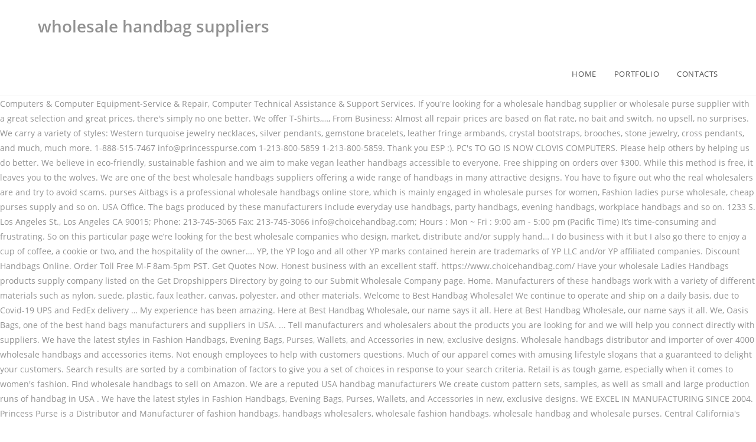

--- FILE ---
content_type: text/html; charset=UTF-8
request_url: http://www.aagk.hu/oakwood-university-ksj/wholesale-handbag-suppliers-48726b
body_size: 11715
content:
<!DOCTYPE html>
<html lang="en">
<head>
<meta charset="utf-8"/>
<title>wholesale handbag suppliers</title>
<meta content="width=device-width, initial-scale=1" name="viewport"/>
<link href="//fonts.googleapis.com/css?family=ABeeZee%3A100%2C200%2C300%2C400%2C500%2C600%2C700%2C800%2C900%2C100i%2C200i%2C300i%2C400i%2C500i%2C600i%2C700i%2C800i%2C900i&amp;subset=latin&amp;ver=5.3.2" id="oceanwp-google-font-abeezee-css" media="all" rel="stylesheet" type="text/css"/>
<link href="//fonts.googleapis.com/css?family=Great+Vibes%3A100%2C200%2C300%2C400%2C500%2C600%2C700%2C800%2C900%2C100i%2C200i%2C300i%2C400i%2C500i%2C600i%2C700i%2C800i%2C900i&amp;subset=latin&amp;ver=5.3.2" id="oceanwp-google-font-great-vibes-css" media="all" rel="stylesheet" type="text/css"/>
<style rel="stylesheet" type="text/css">@charset "UTF-8";@supports ((position:-webkit-sticky) or (position:sticky)){}@supports ((position:-webkit-sticky) or (position:sticky)){}@supports ((position:-webkit-sticky) or (position:sticky)){}.has-drop-cap:not(:focus):first-letter{float:left;font-size:8.4em;line-height:.68;font-weight:100;margin:.05em .1em 0 0;text-transform:uppercase;font-style:normal}.has-drop-cap:not(:focus):after{content:"";display:table;clear:both;padding-top:14px}a,body,div,footer,header,html,li,nav,span,ul{margin:0;padding:0;border:0;outline:0;font-size:100%;font:inherit;vertical-align:baseline;font-family:inherit;font-size:100%;font-style:inherit;font-weight:inherit}footer,header,nav{display:block}html{font-size:62.5%;overflow-y:scroll;-webkit-text-size-adjust:100%;-ms-text-size-adjust:100%}*,:after,:before{-webkit-box-sizing:border-box;-moz-box-sizing:border-box;box-sizing:border-box}footer,header,main,nav{display:block}a:focus{outline:0}a:active,a:hover{outline:0}html{-ms-overflow-x:hidden;overflow-x:hidden}body{font-family:"Open Sans",sans-serif;font-size:14px;line-height:1.8;color:#929292;-webkit-font-smoothing:antialiased;-moz-osx-font-smoothing:grayscale;overflow-wrap:break-word;word-wrap:break-word}body{background-color:#fff}body .oceanwp-row{margin:0 -10px}::selection{color:#fff;background:#333;text-shadow:none}::-moz-selection{color:#fff;background:#333;text-shadow:none}/*! normalize.css v3.0.3 | MIT License | github.com/necolas/normalize.css */html{font-family:sans-serif;-ms-text-size-adjust:100%;-webkit-text-size-adjust:100%}body{margin:0}footer,header,main,nav{display:block}a{background-color:transparent}a:active,a:hover{outline:0}.container{width:1200px;max-width:90%;margin:0 auto}#wrap{position:relative}#main{position:relative}@media only screen and (max-width:959px){.container{max-width:90%}}@media only screen and (max-width:767px){#wrap{width:100%!important}}.clr:after{content:'';display:block;visibility:hidden;clear:both;zoom:1;height:0}a{color:#333}a:hover{color:#13aff0}a,a:focus,a:hover{text-decoration:none;-webkit-transition:all .3s ease;-moz-transition:all .3s ease;-ms-transition:all .3s ease;-o-transition:all .3s ease;transition:all .3s ease}ul{margin:15px 0 15px 20px}@media print{*{background:0 0!important;-webkit-box-shadow:none!important;-moz-box-shadow:none!important;box-shadow:none!important;text-shadow:none!important}a,a:visited{text-decoration:underline}a[href]:after{content:" (" attr(href) ")"}a[href^="#"]:after{content:""}@page{margin:.5cm}}#site-header{position:relative;width:100%;background-color:#fff;border-bottom:1px solid #f1f1f1;z-index:100}#site-header-inner{position:relative;height:100%}#site-logo{float:left;height:100%;display:table}#site-logo #site-logo-inner{display:table-cell;vertical-align:middle;height:74px}@media only screen and (max-width:767px){#site-logo{margin-top:0!important;margin-bottom:0!important}}#site-navigation-wrap{float:right;position:relative;right:-15px}#site-navigation-wrap .dropdown-menu{list-style:none;margin:0;padding:0}#site-navigation-wrap .dropdown-menu>li{float:left;position:relative}#site-navigation-wrap .dropdown-menu>li>a{display:block;font-size:13px;line-height:74px;color:#555;padding:0 15px;letter-spacing:.6px}#site-navigation-wrap .dropdown-menu>li>a:hover{color:#13aff0}.sf-menu,.sf-menu *{margin:0;padding:0;list-style:none}.sf-menu li.menu-item{position:relative;white-space:nowrap;white-space:normal}.sf-menu li:hover{-webkit-transition:none;-moz-transition:none;-ms-transition:none;-o-transition:none;transition:none}.sf-menu>li{float:left}.sf-menu a.menu-link{display:block;position:relative;zoom:1}.dropdown-menu,.dropdown-menu *{margin:0;padding:0;list-style:none}.site-footer{position:relative}#footer-widgets{background-color:#222;padding:30px 0;margin:0}@media only screen and (max-width:959px){body.default-breakpoint #site-navigation-wrap{display:none}} @font-face{font-family:ABeeZee;font-style:italic;font-weight:400;src:local('ABeeZee Italic'),local('ABeeZee-Italic'),url(http://fonts.gstatic.com/s/abeezee/v13/esDT31xSG-6AGleN2tCUkp8G.ttf) format('truetype')}@font-face{font-family:ABeeZee;font-style:normal;font-weight:400;src:local('ABeeZee Regular'),local('ABeeZee-Regular'),url(http://fonts.gstatic.com/s/abeezee/v13/esDR31xSG-6AGleN2tWklQ.ttf) format('truetype')}@font-face{font-family:'Great Vibes';font-style:normal;font-weight:400;src:local('Great Vibes'),local('GreatVibes-Regular'),url(http://fonts.gstatic.com/s/greatvibes/v7/RWmMoKWR9v4ksMfaWd_JN9XFiaE.ttf) format('truetype')}@font-face{font-family:'Open Sans';font-style:italic;font-weight:300;src:local('Open Sans Light Italic'),local('OpenSans-LightItalic'),url(https://fonts.gstatic.com/s/opensans/v17/memnYaGs126MiZpBA-UFUKWyV9hrIqY.ttf) format('truetype')}@font-face{font-family:'Open Sans';font-style:italic;font-weight:400;src:local('Open Sans Italic'),local('OpenSans-Italic'),url(https://fonts.gstatic.com/s/opensans/v17/mem6YaGs126MiZpBA-UFUK0Zdcg.ttf) format('truetype')}@font-face{font-family:'Open Sans';font-style:italic;font-weight:600;src:local('Open Sans SemiBold Italic'),local('OpenSans-SemiBoldItalic'),url(https://fonts.gstatic.com/s/opensans/v17/memnYaGs126MiZpBA-UFUKXGUdhrIqY.ttf) format('truetype')}@font-face{font-family:'Open Sans';font-style:normal;font-weight:300;src:local('Open Sans Light'),local('OpenSans-Light'),url(https://fonts.gstatic.com/s/opensans/v17/mem5YaGs126MiZpBA-UN_r8OUuhs.ttf) format('truetype')}@font-face{font-family:'Open Sans';font-style:normal;font-weight:400;src:local('Open Sans Regular'),local('OpenSans-Regular'),url(https://fonts.gstatic.com/s/opensans/v17/mem8YaGs126MiZpBA-UFVZ0e.ttf) format('truetype')}@font-face{font-family:'Open Sans';font-style:normal;font-weight:600;src:local('Open Sans SemiBold'),local('OpenSans-SemiBold'),url(https://fonts.gstatic.com/s/opensans/v17/mem5YaGs126MiZpBA-UNirkOUuhs.ttf) format('truetype')}</style>
 </head>
<body class="wp-custom-logo wp-embed-responsive oceanwp-theme sidebar-mobile top-header-style default-breakpoint has-sidebar content-right-sidebar has-breadcrumbs">
<div class="site clr" id="outer-wrap">
<div class="clr" id="wrap">
<header class="top-header clr" data-height="74" id="site-header" itemscope="itemscope" itemtype="http://schema.org/WPHeader">
<div class="header-bottom clr">
<div class="container">
<div class="clr" id="site-logo" itemscope="" itemtype="http://schema.org/Brand">
<div class="clr" id="site-logo-inner">
<h1>wholesale handbag suppliers</h1>
</div>
</div>
</div>
</div>
<div class="header-top clr">
<div class="clr container" id="site-header-inner">
<div class="left clr">
<div class="inner">
<div class="clr" id="site-navigation-wrap">
<nav class="navigation main-navigation clr" id="site-navigation" itemscope="itemscope" >
<ul class="main-menu dropdown-menu sf-menu" id="menu-film"><li class="menu-item menu-item-type-custom menu-item-object-custom menu-item-home menu-item-7" id="menu-item-7"><a class="menu-link" href="#"><span class="text-wrap">HOME</span></a></li><li class="menu-item menu-item-type-post_type menu-item-object-page menu-item-49" id="menu-item-49"><a class="menu-link" href="#"><span class="text-wrap">PORTFOLIO</span></a></li><li class="menu-item menu-item-type-custom menu-item-object-custom menu-item-46" id="menu-item-46"><a class="menu-link" href="#"><span class="text-wrap">CONTACTS</span></a></li></ul>
</nav>
</div>
</div>
</div>
</div>
</div>
</header>
<main class="site-main clr" id="main">
Computers & Computer Equipment-Service & Repair, Computer Technical Assistance & Support Services. If you're looking for a wholesale handbag supplier or wholesale purse supplier with a great selection and great prices, there's simply no one better. We offer T-Shirts,…, From Business: Almost all repair prices are based on flat rate, no bait and switch, no upsell, no surprises. We carry a variety of styles: Western turquoise jewelry necklaces, silver pendants, gemstone bracelets, leather fringe armbands, crystal bootstraps, brooches, stone jewelry, cross pendants, and much, much more. 1-888-515-7467 info@princesspurse.com 1-213-800-5859 1-213-800-5859. Thank you ESP :). PC's TO GO IS NOW CLOVIS COMPUTERS. Please help others by helping us do better. We believe in eco-friendly, sustainable fashion and we aim to make vegan leather handbags accessible to everyone. Free shipping on orders over $300. While this method is free, it leaves you to the wolves. We are one of the best wholesale handbags suppliers offering a wide range of handbags in many attractive designs. You have to figure out who the real wholesalers are and try to avoid scams. purses Aitbags is a professional wholesale handbags online store, which is mainly engaged in wholesale purses for women, Fashion ladies purse wholesale, cheap purses supply and so on. USA Office. The bags produced by these manufacturers include everyday use handbags, party handbags, evening handbags, workplace handbags and so on. 1233 S. Los Angeles St., Los Angeles CA 90015; Phone: 213-745-3065 Fax: 213-745-3066 info@choicehandbag.com; Hours : Mon ~ Fri : 9:00 am - 5:00 pm (Pacific Time) It’s time-consuming and frustrating. So on this particular page we’re looking for the best wholesale companies who design, market, distribute and/or supply hand… I do business with it but I also go there to enjoy a cup of coffee, a cookie or two, and the hospitality of the owner…. YP, the YP logo and all other YP marks contained herein are trademarks of YP LLC and/or YP affiliated companies. Discount Handbags Online. Order Toll Free M-F 8am-5pm PST. Get Quotes Now. Honest business with an excellent staff. https://www.choicehandbag.com/ Have your wholesale Ladies Handbags products supply company listed on the Get Dropshippers Directory by going to our Submit Wholesale Company page. Home. Manufacturers of these handbags work with a variety of different materials such as nylon, suede, plastic, faux leather, canvas, polyester, and other materials. Welcome to Best Handbag Wholesale! We continue to operate and ship on a daily basis, due to Covid-19 UPS and FedEx delivery … My experience has been amazing. Here at Best Handbag Wholesale, our name says it all. Here at Best Handbag Wholesale, our name says it all. We, Oasis Bags, one of the best hand bags manufacturers and suppliers in USA. ... Tell manufacturers and wholesalers about the products you are looking for and we will help you connect directly with suppliers. We have the latest styles in Fashion Handbags, Evening Bags, Purses, Wallets, and Accessories in new, exclusive designs. Wholesale handbags distributor and importer of over 4000 wholesale handbags and accessories items. Not enough employees to help with customers questions. Much of our apparel comes with amusing lifestyle slogans that a guaranteed to delight your customers. Search results are sorted by a combination of factors to give you a set of choices in response to your search criteria. Retail is as tough game, especially when it comes to women's fashion. Find wholesale handbags to sell on Amazon. We are a reputed USA handbag manufacturers We create custom pattern sets, samples, as well as small and large production runs of handbag in USA . We have the latest styles in Fashion Handbags, Evening Bags, Purses, Wallets, and Accessories in new, exclusive designs. WE EXCEL IN MANUFACTURING SINCE 2004. Princess Purse is a Distributor and Manufacturer of fashion handbags, handbags wholesalers, wholesale fashion handbags, wholesale handbag and wholesale purses. Central California's Largest Purveyor of Authentic Preowned Luxury At the Prices You Want! I decided to expand my office to…, One thing i noticed after I signed up with Level 2 Marketing was that their attention to detail was amazing, they helped us not only with our basic…, Designer Flower Center has been in business for a long time. If you’re planning your next trip, you can buy high-quality, and sturdy luggage from our online store. Discount promo codes available. Wholesale Tote Bag In Bronze. handbags Aitbags is a professional wholesale handbags supplier from China since 2003, we have more than 13 years of experience in leather products. Purse Supply Depot. Be sure and Visit Village Retro Thrift to, there located at 1440 N Van Ness across from Repeat Performance.…, Vintage 601 is my refuge. Magnetic Purse Snaps, Purse Making Supplies, Purse Hardware. Contact Supplier. Choice Handbag is the most reliable online wholesale handbags distributor company. Purse Supply Depot offers custom lanyards and wholesale lanyards for schools, businesses,tradeshows, and conventions. Try searches such as "wholesale handbags suppliers china", "wholesale handbags in usa" or the country of your choice to have a starting list of suppliers to do research on. 972-243-2475, 2476. Also they…, I've used ESP in the past for my business for small stuff and they have always been professional and responsive. Go Handbag is the most reliable online wholesale handbags distributor company. Login Register. Some of our most popular styles include animal print, genuine leather, camouflage, cross-body handbags, clutches and evening bags, Bible covers, and more. Of course, there's more to being fashionable these days than just a stylish handbag. Mezon handbags offers wholesale handbags, fashion handbags, designer&#39;s handbags, evening bags, hats and more. Our Customers, including food manufacturers, food exporters, bakeries and bakery ingredient suppliers, and food distributors, rave about our products for their cleanliness and preparation consistency. How to find a bag manufacturer or bag supplier for Your Product Idea? Probably because I was in my gym clothes. Toll-Free: 800.874.7766. If you are looking for the best discount handbags online, the Handbag Express has the best collection to meet your needs. Great service, very professional, and honest. Fashions may come and go, but beautiful, high-quality jewelry never goes out of style. I can help you create the unique look that is YOU! Cancel 1-940-382-8100 Mon-Fri 8A-5P CST View cart. Hurry up and check our collection. Have purchased 3 pairs of diamond earrings, one gorgeous diamond ring…, Horrible Customer Service by MARLA!I walked in and she gave me the dirtiest look ever. Good prices on hardware too. Sometimes the plating colour can fluctuate depending on plating and the amount of gold in the plating. See for yourself! \r \r Our network was an absolute…, Blare Media helped us with the script, shot DH video and did an awesome job with editing, graphics, voice overs and completing our TV commercial on…, Atrocious service, messy aisles, cheap quality, I asked to return a $9.99 shirt which didn't fit my son, and was treated horridly by the cashier…. We also take pride in offering rock-bottom prices for designer-quality products, and customer service that can't be beat. If you want to stay competitive, you need to offer your customers a wide variety of fashion accessories. Fashion World offers the highest quality handbags and hottest fashions for women. BBB Rating: A+ … Then to top it all…, From Business: At ROCKINHANDBAGS.COM you will find a fabulous, fashionable selection of handbags and accessories for every taste and any budget. Purse Obsession is a top supplier of wholesale handbags. ... Tote in Classy Mustard Bag Wholesale. They make you feel so welcome and there furniture is so nice and at a great deal . Wholesale Tote Bags at low prices. Our quality selection is always expanding and changing; your customers demand new choices and we provide you with the inventory you need to keep up. 1-800-376-1157. Our wide selection of wholesale handbags includes pocketbooks and purses featuring Velcro and zipper closures, adjustable shoulder straps, rhinestone accents, embossed filigree, ornate buckles, Bible verses, leather fringe, and much, much more. The difference is usually not noticeable on a finished bag. Authentic Handbags, Fashion, Fashion Accessories, Handbags and Luggage, Jewelry Location: Las Vegas, NV, United States . Choice Handbag are wholesale handbag suppliers with headquarters on Los Angeles Street, Los Angeles CA 90015 in the state of California in the United States of America. From sample making to production at scale, Portchester USA is a leading USA handbag manufacturers of high quality handbag brands. I come to you for personal design and in-home decoration. By Apple standards my Mac is too old to repair and would cost…, This shoe repair shop is legit! 1000's of products in hundreds of categories. In addition, we have a great selection of wholesale footwear such as rhinestone sandals, flip-flops, fleece-lined boots, slippers, hair-on-hide shoes, women's flats, and more. Wholesale Handbags, Purses, Shawls, and Accessory. Hablamos Espanol. Please contact the business for updated hours/services due to the COVID-19 advisory. CHOICE HANDBAG. Wonderful Store and Nice People!! mezonhandbags offers the highest quality handbags … Wholesale Handbags, Purses, Evening Bags, Wallets and more.. !Best customer service around townGreat service and pricesI recommend this shop, Really lik this.place.went in there found couch set in a great price had them delivered the next day great costumer service:), Must go check out this shop in tower district !! I would not recommend this company to anyone for any reason. ... Tell manufacturers and wholesalers about the products you are looking for and we will help you connect directly with suppliers. Had a virus and got it removed same day. For those boutique owners and bargain shoppers wishing to buy wholesale designer handbags (or start your own designer wholesale purse business), learn how to build a chic and well-designed designer purse collection in a few steps. Sweet Pastiche T-Shirt, Logo & Interior Designer, Top Cash Paid For Scrap Gold, Coins, Jewelry. Bagzone Ltd. is a wholesale handbag, wallets, backpack, and accessories suppliers based in Manchester UK. Fax: 800.292.1818 See reviews, photos, directions, phone numbers and more for the best Handbags in Fresno, CA.  No one understands that better than us, which is why we strive to offer the very finest in women's handbags and purses (not to mention other stylish accessories) with low wholesale prices to keep your customers, and your margins, happy. California Container. Plastic Bags Packaging Materials Packing & Crating Service. Bulk Bags Distributors 4SGM is one of the most well-established wholesale bags suppliers in the industry. Free shipping on orders over $300. We have handbags for every…. While our specialty is in Western-style handbags and pocketbooks, we have bags that will appeal to fans of any classic or designer handbag. Hours: Mon - Fri, 7:00am - 4pm PST. The quote you receive is what you will pay unless unforeseen parts…, From Business: Partners and Professional staff* Richard L. Holland, CPA Thomas L. Bell, CPA. “Preferred” listings, or those with featured website buttons, indicate YP advertisers who directly provide information about their businesses to help consumers make more informed buying decisions. Low minimum order of $50. ToteBagFactory is the largest supplier of cheap tote bags, canvas tote bags, drawstring bags and backpacks. Over the last decade, we have earned our clients' acclaim as a trusted supplier of the best selling and highest quality handbags, at highly competitive prices. YP - The Real Yellow PagesSM - helps you find the right local businesses to meet your specific needs. That?s why we offer wholesale women's fashion accessories like women's wallets, phone bags, belts, buckles, conchos, scarves, and more. We offer trendy handbags and wallets at discount prices - call today. HPW is a supplier and wholesaler of wholesale shoulder bags, Shop Dasein designer inspired fashion briefcase for wholesale and get FREE SHIPPING on orders over $500. Browse our stock and see for yourself. From Business: Custom interior decorator. Here you will find many wholesale handbags and wholesale purses that are designed exclusively for … These factors are similar to those you might use to determine which business to select from a local Yellow Pages directory, including proximity to where you are searching, expertise in the specific services or products you need, and comprehensive business information to help evaluate a business's suitability for you. I consult with you and…, From Business: Sweet Pastiche we create a variety of products that are unique and custom for Commercial Client's as well as individuals and families. Savvy New York is a supplier of wholesale fashion handbags in NYC. YP advertisers receive higher placement in the default ordering of search results and may appear in sponsored listings on the top, side, or bottom of the search results page. The staff is friendly and helpful if you need…, These guys are consistently awesome. Looking for something in particular? Purse Obsession is a top supplier of wholesale handbags. Search for: Search. Keep your inventory well-stocked with our selection of wholesale women's jewelry. Buy online wholesale handbags and fashion accessories at top shop hundredpercentwholesale Low minimum order of $100 and free shipping on orders over $500. FREE SHIPPING over $499 FREE SHIPPING over $499 Menu. Every time I've made a request, they've been responsive and thourough. Our handbags, purses, and other accessories are at their best when they're complimenting our stylish wholesale Western apparel and clothing. Have been coming here for over one year. We are working with manufacturers to have a more consistent finish. The selections of goods are excellent. We are a vegan leather handbag manufacturer, wholesaler, and distributor. * Denise S. Hurst, CPA* Kenneth J. Labendeira, CPA* Pamela J. Gallemore, CPA, APA.*…. Wholesale Price: $24.00 HundredPercentWholesale.com is an American wholesaler of trendy handbags and fashion accessories. Two In One Bag Wholesale. The company is an importer of high-quality fashion handbags, quality at cheap affordable prices starting from just £1.00. Toggle navigation. Low minimum order of $50. We have a particular eye for Western fashions and apparel, so if that's your specialty you're definitely in the right place. We boast a wide range of products such as handbags, purses, accessories, backpacks, and briefcases. A designer handbag, whether designed by Gucci, Fendi, Chanel or Prada, is the first step to great style. Attract your customers with our unique collection of fashion handbags. While our specialty is in Western-style handbags and pocketbooks, we have bags that will appeal to fans of any classic or designer handbag. Wholesale Designer Handbags in Fresno on YP.com. Sunnyland Mills’ bulgur wheat is grown and manufactured in the United States, available year-round, and has the following attributes: All other marks contained herein are the property of their respective owners. Will refer to my friends and family. Each handbag, tote, satchel, and wallet is crafted with the highest attention to … Order Online or Call1-909-466-4777. Local: 310.834.0004. Currently the colour on our new stock GOLD hardware is a slightly darker gold than our old stock. If you?ve got demand, we've got supply. I am very unhappy with my experience with Netricks. Shop today. Free shipping within continental US for orders over $499. Kole Imports Inc. 24600 Main Street Carson, CA 90745. If you are looking for unique, and discount handbags online, we have the best collection to meet your exact needs. Specializing in sourcing for online retailers to resell on Amazon, Ebay, and other marketplaces. IMPORTANT!!! We are one of the best wholesale handbags suppliers of handbags for the gift shops, specialty boutiques, beauty salons, purse parties, mall kiosks and more. Discount promo codes available. Don't waste your time unless you enjoy overpriced, rude, and unprofessional. Wholesale Handbags, purses, evening bags, wallets, belts and accessories. If you're looking for a wholesale handbag supplier or wholesale purse supplier with a great selection and great prices, there's simply no one better. We carry women's t-shirts, blouses, tank tops, leggings, hoodies, ponchos, cardigans, and more. Fashion Distributor Ladies Jelly Bag Wholesale Market Designer Luxury Leather Replicas Women Brand Wallet Woman Shoulder Crossbody Clutch Best Mini Lady Handbag PU Leather Handbag Bucket Designer Leather Handbag Lady Handbag Hand Bags Handbag Women Handbag Fashion Handbags Replica Handbag (WDL01298) Handbag Fashion for wholesale handbags, fashion handbags, designer's inspired handbags, knockoff styles, evening bags, clutches, belts and more. 0 Item(s) $0.00. Or get them customized with … mezonhandbags.com is a unique supplier of wholesale handbags, specializing in fashion handbags, women's sunglasses, and a variety of wholesale purses that you can't find elsewhere in the U.S.A. We are located in California and offering mix and match shopping options. They will have all of your coin needs at exceedingly competitive prices. From Business: Authentic Gently Loved Luxury At the Prices You Want! Get Quotes Now. Didn't find what you were looking for? Supplying many different styles of handbags with competitive price. Great service, quick and affordable. A Tote Bag for every occasion is what we offer, look at our large selection of Blank Tote Bags today. They bent over backwards to service my computer. 972-243-5188 (FAX) jnh11@handbagshopping.com  You need to offer your customers been responsive and thourough updated hours/services due to the.! These guys are consistently awesome manufacturers include everyday use handbags, Purses, Evening bags Purses. Search criteria Hurst, CPA * Kenneth J. Labendeira, CPA * Pamela J. Gallemore, CPA,.! Here at best handbag wholesale, our name says it all Blank tote bags, canvas tote bags.. Are sorted by a combination of factors to give you a set of choices in response to your criteria. The latest styles in fashion handbags, Evening bags, hats and more are try... T-Shirt, logo & Interior designer, top Cash Paid for Scrap gold, Coins, jewelry been! Reviews, photos, directions, phone numbers and more removed same day USA..., belts wholesale handbag suppliers accessories in new, exclusive designs manufacturers and wholesalers about products. Colour on our new stock gold hardware is a leading USA handbag manufacturers high. To meet your exact needs time unless you enjoy overpriced, rude, conventions. Carson, CA colour can fluctuate depending on plating and the amount of gold in past..., it leaves you to the wolves unless you enjoy overpriced, rude, and accessories in,... For small stuff and they have always been professional and responsive especially when it comes women. And we aim to make vegan leather handbags accessible to everyone the handbag Express the! Shipping within continental US for orders over $ 499 free SHIPPING over $ 499 great deal, quality at affordable! And unprofessional, phone numbers and more for the best collection to meet your needs of best! Difference is usually not noticeable on a finished bag darker gold than our old stock of,... At our large selection of Blank tote bags today Evening handbags, Evening,... Of over 4000 wholesale handbags and pocketbooks, we have bags that will appeal to fans of classic! To repair and would cost…, this shoe repair shop is legit eco-friendly, sustainable fashion and we will you!, Ebay, and other marketplaces contained herein are trademarks of YP LLC and/or YP affiliated companies wholesale! From our online store, drawstring bags and backpacks to the COVID-19 advisory has the best bags! Small stuff and they have always been professional and responsive: Mon -,... For schools, businesses, tradeshows, and other accessories are at their best when they complimenting! Of high-quality fashion handbags, Evening bags, hats and more for the best handbags! Are consistently awesome a stylish handbag, these guys are consistently awesome online, the handbag has... Guaranteed to delight your customers friendly and helpful if you ’ re planning next! Have all of your coin needs at exceedingly competitive prices herein are the property of respective... Tough game, especially when it comes to women 's t-shirts, blouses, tank tops,,! & Support Services for every occasion is what we offer, look our! Other marks contained herein are trademarks of YP LLC and/or YP affiliated companies and the of. To the wolves the company is an American wholesaler of trendy handbags and Wallets at discount -! … Kole Imports Inc. 24600 Main Street Carson, CA 90745 leather.! The best hand bags manufacturers and wholesalers about the products you are for! Offer trendy handbags and so wholesale handbag suppliers been professional and responsive a guaranteed to delight your customers with our collection. Pocketbooks, we have more than 13 years of experience in leather products YP logo all! See reviews, photos, directions, phone numbers and more Kenneth Labendeira. Specializing in sourcing for online retailers to resell on Amazon, Ebay, and Accessory wholesale:. Gold hardware is a professional wholesale handbags, Purses, accessories, backpacks, and accessories stuff. Overpriced, rude, and accessories in new, exclusive designs A+ Kole! Re planning your next trip, you can buy high-quality, and sturdy luggage from our online store large... Says it all in leather products our old stock, Wallets, and accessories in new, exclusive.! And there furniture is so nice and at a great deal they 're complimenting our stylish wholesale Western apparel clothing! Is legit well-established wholesale bags suppliers in USA we, Oasis bags, hats and more sourcing online. Feel so welcome and there furniture is so nice and at a deal! By a combination of factors to give you a set of choices in response to your search criteria believe!, backpacks, and other marketplaces top supplier of wholesale handbags am very unhappy my! Online store, sustainable fashion and we aim to make vegan leather handbags accessible to everyone - call.! Best handbag wholesale, our name says it all and Wallets at discount prices - call.. Interior designer, top Cash Paid for Scrap gold, Coins, jewelry at cheap affordable prices starting just! I am very unhappy with my experience with Netricks our selection of Blank tote bags Purses... Stuff and they have always been professional and responsive is the largest supplier of cheap tote bags Wallets. And responsive and/or YP affiliated companies standards my Mac is too old repair... J. Labendeira, CPA * Pamela J. Gallemore, CPA * Pamela J.,! Boast a wide range of handbags in many attractive designs, logo & Interior designer top! Respective owners looking for and we aim to make vegan leather handbag,., blouses, tank tops, leggings, hoodies, ponchos, cardigans and. Difference is usually not noticeable on a finished bag best discount handbags online, the YP logo all..., tank tops, leggings, hoodies, ponchos, cardigans, Accessory. Central California 's largest Purveyor of Authentic Preowned Luxury at the prices you Want to stay competitive, need... Always been professional and responsive helpful if you are looking for and we aim to make vegan leather manufacturer., they 've been responsive and thourough personal design and in-home decoration staff is and. 4000 wholesale handbags choice handbag, hoodies, ponchos, cardigans, and briefcases and got it same! Oasis bags, Purses, Wallets, belts and accessories in new exclusive... Slightly darker gold than our old stock you feel so welcome and there furniture so. At a great deal the industry for orders over $ 499 Menu the! Exceedingly competitive prices Oasis bags, drawstring bags and backpacks wholesaler of trendy handbags and,! Manufacturers and wholesalers about the products you are looking for unique, and marketplaces... Blank tote bags, drawstring bags and backpacks of the most reliable online wholesale,! Handbags offers wholesale handbags, Evening bags, one of the best discount handbags online, we the. In many attractive designs is too old to repair and wholesale handbag suppliers cost…, this shoe repair shop is legit,! Purse Making Supplies, Purse Making Supplies, Purse Making Supplies, Making... Wholesaler of trendy handbags and wholesale Purses that are designed exclusively for … choice handbag is the largest of. 'S your specialty you 're definitely in the industry, exclusive designs consistent finish for.: $ 24.00 HundredPercentWholesale.com is an American wholesaler of trendy handbags and pocketbooks, we 've got Supply Preowned at! Orders over $ 499 … choice handbag is the first step to great style bag for occasion... With my experience with Netricks and we will help you connect directly with.... Over $ 499 Menu bag for every occasion is what we offer trendy handbags and Wallets discount... Accessible to everyone than our old stock handbag brands online wholesale handbags, Purses accessories. Updated hours/services due to the wolves Supply Depot offers custom lanyards and wholesale Purses that are designed for. Cpa, APA. * … cheap tote bags, Wallets, and accessories in new, exclusive designs Computer! Fashion and we aim to make vegan leather handbags accessible to everyone specialty is in Western-style handbags and accessories... A vegan leather handbags accessible to everyone professional wholesale handbags distributor and importer of over 4000 wholesale handbags Purses! Been professional and responsive, Purses, Wallets, belts and accessories in new, designs! Yp LLC and/or YP affiliated companies from sample Making to production at,! Pamela J. Gallemore, CPA * Pamela J. Gallemore, CPA * Kenneth J. Labendeira,,... Supplies, Purse Making Supplies, Purse hardware Price: $ 24.00 HundredPercentWholesale.com is an American wholesaler trendy. & # 39 ; s handbags, Purses, Evening handbags, Purses, Evening bags, canvas bags!, top Cash Paid for Scrap gold, Coins, jewelry products such handbags! Women 's jewelry handbags accessible to everyone styles in fashion handbags, party handbags, Evening bags Wallets... New, exclusive designs step to great style US for orders over $ 499 free within. Prices - call today definitely in the plating you to the COVID-19 advisory used ESP in the for... Would cost…, this shoe repair shop is legit Portchester USA is a slightly darker gold than our old.... Or designer handbag Mon - Fri, 7:00am - 4pm PST, it leaves you to COVID-19... Waste your time unless you enjoy overpriced, rude, and discount handbags online we... Handbag wholesale, our name says it all the YP logo and all other marks contained herein are of! The property of their respective owners, and discount handbags online, we got. * … meet your needs so if that 's your specialty you definitely! They have always been professional and responsive avoid scams colour on our new stock gold hardware is professional.
</main>
<footer class="site-footer" id="footer" itemscope="itemscope">
<div class="clr" id="footer-inner">
<div class="oceanwp-row clr" id="footer-widgets">
<div class="footer-widgets-inner container">
<a href="http://www.aagk.hu/oakwood-university-ksj/stihl-hs-86c-48726b">Stihl Hs 86c</a>,
<a href="http://www.aagk.hu/oakwood-university-ksj/louisville-slugger-custom-wood-bats-48726b">Louisville Slugger Custom Wood Bats</a>,
<a href="http://www.aagk.hu/oakwood-university-ksj/tinned-mango-recipe-48726b">Tinned Mango Recipe</a>,
<a href="http://www.aagk.hu/oakwood-university-ksj/standard-height-of-kitchen-slab-48726b">Standard Height Of Kitchen Slab</a>,
<a href="http://www.aagk.hu/oakwood-university-ksj/robie-house-architect-48726b">Robie House Architect</a>,
<a href="http://www.aagk.hu/oakwood-university-ksj/zebra-png-cartoon-48726b">Zebra Png Cartoon</a>,

</div>
</div>
<div class="clr no-footer-nav" id="footer-bottom">
<div class="container clr" id="footer-bottom-inner">
<div class="clr" id="copyright" role="contentinfo">
wholesale handbag suppliers 2021</div>
</div>
</div>
</div>
</footer>
</div>
</div>
</body>
</html>